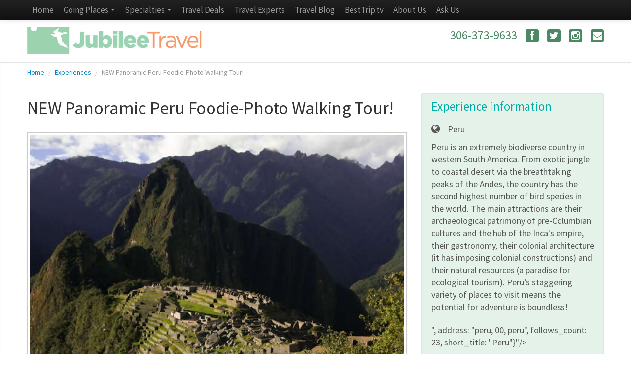

--- FILE ---
content_type: text/html; charset=utf-8
request_url: https://www.jubileeonline.ca/experience/new-panoramic-peru-foodie-photo-walking-tour
body_size: 6866
content:
<!DOCTYPE html>
<html lang="en">
  <head><link phx-track-static rel="stylesheet" href="/application/app-661bd56c782dba41ebd9d8e2a6273b8e.css?vsn=d">
<script phx-track-static type="text/javascript" src="/application/app-6cd98173cc17e65dac3414f2e8b491ab.js?vsn=d">
</script>
<!-- SEO Metadata & Tags: Generated 2026-01-17 15:13:57 -->
<script type="application/ld+json">{"@context":"https://schema.org","@graph":[{"@id":"https://www.jubileeonline.ca/#service-346653","@type":"Service","description":"To Capture Your Travel Passion, Travel Vision Journey has introduced two new photo walking tours for 2016: Panoramic Peru, described below and Wetlands, Wildlife & Waterfalls, which combines two distinctly beautiful and diverse destinations of Northeast Argentina--Ibera and Iguazu. Sign up before June 30 to save on ...","image":["https://cdn1.gttwl.net/attachments/global/1463840343_original.jpeg?auto=enhance&q=60&h=630&w=1200"],"name":"NEW Panoramic Peru Foodie-Photo Walking Tour!","offers":{"@type":"Offer","availability":"https://schema.org/InStock","price":0,"priceCurrency":"USD","priceValidUntil":null,"url":"https://www.jubileeonline.ca/experience/new-panoramic-peru-foodie-photo-walking-tour"},"provider":{"@id":"https://www.jubileeonline.ca/#organization"}},{"@id":"https://www.jubileeonline.ca/#organization","@type":"Organization","address":{"@type":"PostalAddress","addressCountry":"CA","addressLocality":"Saskatoon","addressRegion":"SK","postalCode":null,"streetAddress":"By Appointment only"},"description":"Since 1986, Jubilee Travel has been dedicated to designing exceptional vacation and business travel experiences for travelers. The company was founded by three sisters: Sandy Farber, Elaine Stadnyk, and Judy Karwacki, along with Cy Rouse, who was a former Saskatoon real estate developer, businessman, and WHL hockey player (now deceased) and his wife, Doreen Rouse, a well-known retired travel agent and community volunteer, joined the founding team.","email":"sandy@jubileeonline.ca","logo":"https://cdn1.gttwl.net/logos/1407420593.3235908.jpg?auto=enhance&q=60&auto=enhance&q=60","name":"Jubilee Travel","sameAs":[],"telephone":"+13063739633","url":"https://www.jubileeonline.ca/"}]}</script>
<meta name="tat-analytic-id" content="346653" />
<meta name="tat-analytic-kind" content="post" />
<meta name="tat-article" content="346653" />
<meta name="tat-domain" content="jubileeonline.ca" />
<meta name="tat-id" content="332" />
<meta name="tat-permalink" content="/experience/new-panoramic-peru-foodie-photo-walking-tour" />
<meta property="og:description" content="To Capture Your Travel Passion, Travel Vision Journey has introduced two new photo walking tours for 2016: Panoramic Peru, described below and Wetlands, Wildlife &amp; Waterfalls, which combines two distinctly beautiful and diverse destinations of Northeast Argentina--Ibera and Iguazu. Sign up before June 30 to save on ..." />
<meta property="og:image" content="https://cdn1.gttwl.net/attachments/global/1463840343_original.jpeg?auto=enhance&amp;q=60&amp;h=630&amp;w=1200" />
<meta property="og:image:alt" content="Jubilee Travel" />
<meta property="og:image:height" content="630" />
<meta property="og:image:width" content="1200" />
<meta property="og:locale" content="en_US" />
<meta property="og:logo" content="https://cdn1.gttwl.net/logos/1407420593.3235908.jpg?auto=enhance&amp;q=60&amp;auto=enhance&amp;q=60" />
<meta property="og:site_name" content="Jubilee Travel" />
<meta property="og:title" content="NEW Panoramic Peru Foodie-Photo Walking Tour!" />
<meta property="og:type" content="article" />
<meta property="og:updated_time" content="2024-01-26T08:11:27" />
<meta property="og:url" content="https://www.jubileeonline.ca/experience/new-panoramic-peru-foodie-photo-walking-tour" />
<meta property="article:modified_time" content="2024-01-26T08:11:27" />
<meta property="article:published_time" content="2016-05-21T13:59:43" />
<link rel="alternate" type="application/rss+xml" href="https://www.jubileeonline.ca/rss" />
<link rel="canonical" href="https://www.jubileeonline.ca/experience/new-panoramic-peru-foodie-photo-walking-tour" />
<link rel="alternate" hreflang="en" href="https://www.jubileeonline.ca/experience/new-panoramic-peru-foodie-photo-walking-tour" />
<link rel="alternate" hreflang="x-default" href="https://www.jubileeonline.ca/" />
<meta name="twitter:card" content="summary_large_image" />
<meta name="twitter:description" content="To Capture Your Travel Passion, Travel Vision Journey has introduced two new photo walking tours for 2016: Panoramic Peru, described below and Wetlands, Wildlife &amp; Waterfalls, which combines two distinctly beautiful and diverse destinations of Northeast Argentina--Ibera and Iguazu. Sign up before June 30 to save on ..." />
<meta name="twitter:image" content="https://cdn1.gttwl.net/attachments/global/1463840343_original.jpeg?auto=enhance&amp;q=60&amp;h=630&amp;w=1200" />
<meta name="twitter:title" content="NEW Panoramic Peru Foodie-Photo Walking Tour!" />
    <meta charset="utf-8">
    <title>NEW Panoramic Peru Foodie-Photo Walking Tour!</title>
    <meta name="viewport" content="width=device-width, initial-scale=1.0">
    <meta name="description" content="To Capture Your Travel Passion, Travel Vision Journey has introduced two new photo walking tours for 2016: Panoramic Peru, described below and Wetlands, Wildlife & Waterfalls, which combines two distinctly beautiful and diverse destinations of Northeast Argentina--Ibera and Iguazu. Sign up before June 30 to save on ...">
    <meta name="author" content="Jubilee Travel">
    <!-- Le styles -->
    <link href="https://netdna.bootstrapcdn.com/twitter-bootstrap/2.3.2/css/bootstrap-combined.no-icons.min.css" rel="stylesheet">
    <link href="https://netdna.bootstrapcdn.com/font-awesome/3.2.0/css/font-awesome.min.css" rel="stylesheet">
    <link href="https://netdna.bootstrapcdn.com/font-awesome/3.2.0/css/font-awesome-ie7.min.css" rel="stylesheet">
    <link href="https://fonts.googleapis.com/css?family=Source+Sans+Pro:400,300,300italic,400italic,600,600italic,700" rel="stylesheet">
    <link href="/temp.css" rel="stylesheet">
    <link href="/temp-responsive.css" rel="stylesheet">
    
    <link rel="stylesheet" href="https://cdn.leafletjs.com/leaflet-0.5/leaflet.css" />
    <!--[if lte IE 8]>
      <link rel="stylesheet" href="https://cdn.leafletjs.com/leaflet-0.5/leaflet.ie.css" />
    <![endif]-->
    <script src="https://cdn.leafletjs.com/leaflet-0.5/leaflet.js"></script>
    <!-- HTML5 shim, for IE6-8 support of HTML5 elements -->
    <!--[if lt IE 9]>
      <script src="../assets/js/html5shiv.js"></script>
    <![endif]-->
    
    <script>(function(i,s,o,g,r,a,m){i['GoogleAnalyticsObject']=r;i[r]=i[r]||function(){(i[r].q=i[r].q||[]).push(arguments)},i[r].l=1*newDate();a=s.createElement(o),m=s.getElementsByTagName(o)[0];a.async=1;a.src=g;m.parentNode.insertBefore(a,m)})(window,document,'script','//www.googleanalytics.com/analytics.js','ga');ga('create','UA715968551','auto');ga('send','pageview');</script>
    
  </head>
  <body>
    <!-- wrap-body -->
    <div class="wrap-body">
      <nav class="navbar navbar-inverse navbar-fixed-top navbar-toggleable-lg">
  <div class="navbar-inner">
    <div class="container">
      <button type="button" class="btn btn-navbar" data-toggle="collapse" data-target=".nav-collapse">
        <span class="icon-bar"></span>
        <span class="icon-bar"></span>
        <span class="icon-bar"></span>
      </button>   
      <div class="nav-collapse collapse">
        <ul class="nav main-nav">
          <li><a href="/">Home</a></li>
          <li class="dropdown">
            <a href="#" class="dropdown-toggle" data-toggle="dropdown">
              Going Places <b class="caret"></b>
            </a>
            <ul class="dropdown-menu">
              <li><a href="/locations">See Places</a></li>
              <li><a href="/videos">See Videos</a></li>
            </ul>
          </li>
          <li class="dropdown">
            <a href="#" class="dropdown-toggle" data-toggle="dropdown">
              Specialties <b class="caret"></b>
            </a>
            <ul class="dropdown-menu">
              <li><a href="/romance">Romance</a></li>
              <li><a href="/luxury_cruise">Luxury Travel & River Cruises</a></li>
              <li><a href="/adventure_culture">Adventure & Culture Travel</a></li>
              <li><a href="/active-boomer-and-senior-adventure">Active Boomer Trips</a></li>
              <li><a href="/family">Family Vacations</a></li>
              <li><a href="/flight">Charter Flights and Vacations</a></li>
              <li><a href="/latin_america">Mexico & Latin America</a></li>
              <li><a href="/caribbean">Caribbean</a></li>
              <li><a href="/africa-safaris">Africa & Safaris</a></li>
              <li><a href="/europe">Europe</a></li>
              <li><a href="/south_pacific">Hawaii & South Pacific</a></li>
            </ul>
          </li>
          <li><a href="/travel-deals">Travel Deals</a></li>
          <li><a href="/agents">Travel Experts</a></li>
          <li><a href="/blogs">Travel Blog</a></li>
          
					<li><a href="/besttriptv" target="_blank">BestTrip.tv</a></li>
					
          <li><a href="/about">About Us</a></li>
          <li><a href="/contact">Ask Us</a></li>
        </ul>
      </div>
      <!--/.nav-collapse -->
    </div>
  </div>
</nav>
<header>
  <div class="container">
    <div class="row-fluid">
      <div class="span6">
        <a href="/" class="brand">
          <img src="https://cdn1.gttwl.net/logos/1407420593.3235908.jpg?auto=enhance&q=60" alt="" class="logo"/>
        </a>
      </div>
      <div class="span6 text-right header-phone">
        
        <span>306-373-9633</span>
        
        <a class="social" href="https://www.facebook.com/JubileeTrav" target="_blank">
          <i class="icon-facebook"></i>
        </a>
        <a class="social" href="https://twitter.com/jubileetrav" target="_blank">
          <i class="icon-twitter"></i>
        </a>
        <a class="social" href="https://www.instagram.com/travelwithjubilee/" target="_blank">
          <i class="icon-instagram"></i>
        </a>
        <a class="social" href="/contact">
          <i class="icon-envelope"></i>
        </a>
      </div>
    </div>
  </div>
</header>
      <div class="wrap-content">
        <div class="container">
  
  <!-- breadcrumbs -->
  <ul class="breadcrumb">
    <li>
      <a href="/">Home</a> 
      <span class="divider">/</span>
    </li>
    <li>
      <a href="/experiences">Experiences</a> 
      <span class="divider">/</span>
    </li>
    <li class="active">
      NEW Panoramic Peru Foodie-Photo Walking Tour!
    </li>
  </ul>
 
  <div class="row-fluid">
    
    <div class="span8 columns">
      
      <article class="post">
        <!-- individual blog post -->
        <h2>NEW Panoramic Peru Foodie-Photo Walking Tour!</h2>
        
        <!-- Go to www.addthis.com/dashboard to customize your tools -->
<script type="text/javascript" src="//s7.addthis.com/js/300/addthis_widget.js#pubid=ra-54da828a116c1929" async="async"></script>
        
        <div class="contentPost">
          
          <!-- primary photo or video -->
          
          <div class="mediaPost">
            <img src="https://cdn1.gttwl.net/attachments/global/1463840343_original.jpeg?auto=enhance&q=60" class="img-polaroid" />
          </div>
          
          <!-- content -->
          <p>To Capture Your Travel Passion, Travel Vision Journey has introduced two new photo walking tours for 2016: Panoramic Peru, described below and Wetlands, Wildlife & Waterfalls, which combines two distinctly beautiful and diverse destinations of Northeast Argentina--Ibera and Iguazu. Sign up before June 30 to save on both of them.</p><p><strong>Panoramic Peru</strong> is an exclusive foodie-photo and walking tour of the world's most coveted destination. Peru is award-winning in every way. It is a culturally fascinating, landscape paradise that has won the Best Culinary Destination for the fifth consecutive year, and Conde Nast Traveler has named Peru as the New Global Culinary Epicenter.</p><p>The new 10-day tour (with an optional extension to Lago Titicaca) is a delicious blend of the best of Peru. This expertly designed and led, picture-perfect gastronomic fantasy focuses on Lima, Cusco and the Sacred Valley with the grand finale at the famous UNESCO World Heritage Site, Machu Picchu, considered the #1 destination in Trip Advisor's 2016 Traveler's Choice awards. </p><p>On these perfectly designed walking journeys, you will enjoy a special blend of the award-winning Travel Vision Journeys menu: expert local guides, delicious local specialties, boutique hotels, cross-cultural learning and daily celebrations PLUS an exclusive daily focus on becoming a better and more mindful photographer from photography master, Ossian Lindholm.</p><p>This small group tour has only one departure, November 6-16, 2016. Sign up before June 30 and you SAVE $500 off too, so contact Jubilee Travel now to grab your space!</p><p style="text-align: center;"><img src="https://cdn1.gttwl.net/attachments/jubileeonline.ca/1463839484.3727634.jpg"></p>
          
          
		      
        </div>
      </article>
      
    </div>
    
    <div class="span4 columns">
      <div class="right-side">
        
        <section class="well block cta-product">
          <header>
            <h2>Experience information</h2>
          </header>
          <div class="content-section">
            <ul class="unstyled simpleList">
              
              
              <li class="list-icon">
                <a href="/experiences?place=Peru">
                  <i class="icon-globe"></i> Peru
                </a>
              </li>
              
              <li>
                <form method="get" action="/go">
									<input type="hidden" name="id" value="77da6957-2b18-4060-bf66-611eecd4813d" />
									<input type="hidden" name="title" value="NEW Panoramic Peru Foodie-Photo Walking Tour!"/>
									
									<input type="hidden" name="place" value="%{kind: "country", tz: nil, rating: nil, lat: -10.0, updated_at: ~N[2026-01-17 05:27:42], region: nil, woeid: 23424919, google_place: nil, population: 29907003, tips_count: 1, country_info: %{code: "PE", name: "Peru", continent: "SA"}, places_been_to_count: 6, geonameid: 3932488, place_permalink: "peru", country_name: "Peru", permalink: "/location/peru", aliases: nil, things_to_do_count: 0, created_at: ~N[2011-04-22 20:38:10], status: true, country_code: "PE", attachments: [%{kind: "Place", provider_name: "globetrottingtips", author_name: nil, "135x135": "https://cdn1.gttwl.net/attachments/global/1461085467_original.jpeg?auto=enhance&q=60&h=135&w=135", user_id: 0, indexed: nil, updated_at: ~N[2016-04-19 17:00:13], width: 6016, variants: nil, thumbnail_height: 100, height: 4000, thumb: "https://cdn1.gttwl.net/attachments/global/1461085467_original.jpeg?auto=enhance&q=60&h=100&w=100", kind_id: 2072, author_url: nil, original_url: "/attachments/global/1461085467_original.jpeg", html: nil, "50x50": "https://cdn1.gttwl.net/attachments/global/1461085467_original.jpeg?auto=enhance&q=60&h=50&w=50", cms_group_id: 3, medium: "https://cdn1.gttwl.net/attachments/global/1461085467_original.jpeg?auto=enhance&q=60&h=360&w=270", thumbnail_width: 100, user: nil, social: "https://cdn1.gttwl.net/attachments/global/1461085467_original.jpeg?auto=enhance&q=60&h=630&w=1200", permalink: nil, tiny: "https://cdn1.gttwl.net/attachments/global/1461085467_original.jpeg?auto=enhance&q=60&h=50&w=50", "270x360": "https://cdn1.gttwl.net/attachments/global/1461085467_original.jpeg?auto=enhance&q=60&h=360&w=270", "640x480": "https://cdn1.gttwl.net/attachments/global/1461085467_original.jpeg?auto=enhance&q=60&h=480&w=640", grid: "https://cdn1.gttwl.net/attachments/global/1461085467_original.jpeg?auto=enhance&q=60&h=135&w=135", ...}], primary_media: %{kind: "Place", provider_name: "globetrottingtips", author_name: nil, "135x135": "https://cdn1.gttwl.net/attachments/global/1461085467_original.jpeg?auto=enhance&q=60&h=135&w=135", user_id: 0, indexed: nil, updated_at: ~N[2016-04-19 17:00:13], width: 6016, variants: nil, thumbnail_height: 100, height: 4000, thumb: "https://cdn1.gttwl.net/attachments/global/1461085467_original.jpeg?auto=enhance&q=60&h=100&w=100", kind_id: 2072, author_url: nil, original_url: "/attachments/global/1461085467_original.jpeg", html: nil, "50x50": "https://cdn1.gttwl.net/attachments/global/1461085467_original.jpeg?auto=enhance&q=60&h=50&w=50", cms_group_id: 3, medium: "https://cdn1.gttwl.net/attachments/global/1461085467_original.jpeg?auto=enhance&q=60&h=360&w=270", thumbnail_width: 100, user: nil, social: "https://cdn1.gttwl.net/attachments/global/1461085467_original.jpeg?auto=enhance&q=60&h=630&w=1200", permalink: nil, tiny: "https://cdn1.gttwl.net/attachments/global/1461085467_original.jpeg?auto=enhance&q=60&h=50&w=50", "270x360": "https://cdn1.gttwl.net/attachments/global/1461085467_original.jpeg?auto=enhance&q=60&h=360&w=270", "640x480": "https://cdn1.gttwl.net/attachments/global/1461085467_original.jpeg?auto=enhance&q=60&h=480&w=640", grid: "https://cdn1.gttwl.net/attachments/global/1461085467_original.jpeg?auto=enhance&q=60&h=135&w=135", ...}, title: "Peru", continent_name: "South America", place_type: "locality", summary: nil, continent_info: %{code: "SA", name: "South America"}, google_place_id: nil, wiki_url: nil, continent: nil, woeid_parent: nil, hits_all: 51, attachments_count: 1, photo_url: nil, lng: -75.25, types: nil, id: 2072, likes_count: 0, postal_code: nil, continent_code: "SA", attachment_id: nil, feature_code: "A.PCLI", want_to_go_to_count: 6, city: "Peru", content: "<p>Peru is an extremely&nbsp;biodiverse&nbsp;country in western&nbsp;South America.&nbsp;From exotic jungle to coastal desert via the breathtaking peaks of the Andes, the country&nbsp;has the second highest number of bird species in the world.&nbsp;The main attractions are their archaeological patrimony of pre-Columbian cultures and the hub of the Inca&#39;s empire, their gastronomy, their colonial architecture (it has imposing colonial constructions) and their natural resources (a paradise for ecological tourism).&nbsp;Peru&rsquo;s staggering variety of places to visit means the potential for adventure is boundless!</p>", address: "peru, 00, peru", follows_count: 23, short_title: "Peru"}"/>
									
									<button type="submit" class="btn btn-large btn-success">contact us now</button>
								</form>
              </li>
            </ul>
          </div>
        </section>
        
        <section>
          <div class="tags">
            
            <a href="/experiences?tag=Peru" class="corners">Peru</a>
            
            <a href="/experiences?tag=Machu Picchu" class="corners">Machu Picchu</a>
            
            <a href="/experiences?tag=Cusco" class="corners">Cusco</a>
            
            <a href="/experiences?tag=Hot Springs" class="corners">Hot Springs</a>
            
            <a href="/experiences?tag=adventure_culture" class="corners">adventure_culture</a>
            
            <a href="/experiences?tag=latin_america" class="corners">latin_america</a>
            
            <a href="/experiences?tag=active_boomer" class="corners">active_boomer</a>
            
          </div>
        </section>
      
      </div>
    </div>
    
  </div>
</div>

<div id="Lead_form" class="modal hide fade" tabindex="-1" role="dialog" aria-labelledby="myModalLabel" aria-hidden="true">

    <div class="modal-header">
      <button type="button" class="close" data-dismiss="modal" aria-hidden="true">×</button>
      <h3 id="myModalLabel">I'm interested in this trip</h3>
      <p>NEW Panoramic Peru Foodie-Photo Walking Tour!</p>
    </div>
    
    <form action="/api/post/create" method="POST" enctype="multipart/form-data">
<input type="hidden" name="authenticity_token" value="VFsAFmMoKzklJ2ZcMW8_aBsBWi0GASI7l0olWNojhh29IBqQMxbKK0GV" />
<input type="hidden" name="apikey" value="jubileeonline.ca" />
<input type="text" name="_gttwl_hnp" class="gttwlhnp" tabindex="-1" autocorrect="off" spellcheck="false" autocomplete="off" readonly onfocus="this.removeAttribute('readonly');" />

            <!-- page to go when successful -->
      <input type="hidden" name="success_url" value="/experience/new-panoramic-peru-foodie-photo-walking-tour" />
      <!-- it can redraw this template if failed and keep the values -->
      <input type="hidden" name="failure_template" value="/experience/new-panoramic-peru-foodie-photo-walking-tour" />
      <!-- This is a "lead" type form. We always need this variable -->
      <input type="hidden" name="kind" value="lead" />
      <!-- we can keep the title hidden. This is the title of the lead -->
      <input type="hidden" name="title" value="Re: NEW Panoramic Peru Foodie-Photo Walking Tour!" />
      <!-- and we can add some tags to help classify this specific form -->
      <input type="hidden" name="tags" value="Peru,Machu Picchu,Cusco,Hot Springs,adventure_culture,latin_america,active_boomer" />
      <input type="hidden" name="user_tags" value="Peru,Machu Picchu,Cusco,Hot Springs,adventure_culture,latin_america,active_boomer" />
      <input type="hidden" name="place" value="peru, 00, peru" />
      <input type="hidden" name="parent" value="77da6957-2b18-4060-bf66-611eecd4813d" />
      
      <div class="modal-body">
        <div class="form-content">
          
          <!-- General Info --> 
          <label>Your Name</label>
          <input type="text" name="name" value="" />
          
          <div class="row-fluid">
            <div class="span7">
              <!-- Email address (mandatory) -->
              <label>Email</label>
              <input type="email" name="email" value="" />
            </div>
            <div class="span5">
              <!-- Optional, but you will want this in a lead -->
              <label>Telephone</label>
              <input type="tel" name="phone" value="" />
            </div>
          </div>

          <!-- Message part (optional) -->
          <label>Tell us about your trip (optional)</label>
          <textarea name="content" cols="5" rows="3" placeholder="I'm going with 2 others..."></textarea>
          
        </div>
      </div><!-- /modal-body -->
      
      <div class="modal-footer">
        <input type="submit" class="btn btn-large btn-success" value="Get Started!"/>
      </div>
      
    </form>

</div>
      </div>
      <footer>
  <div class="container">
    <div class="row-fluid">
      <div class="span6">
        <div class="copyright">
          <p>&copy; Jubilee Travel, 2026 All right reserved.</p>
		    </div>
      </div>
      <div class="span6">
        <ul class="inline text-right">
          <li>
            <a class="footer" href="/contact">Customer Service</a>
          </li>
        </ul>
      </div>
    </div>
    <ul class="footer-logos inline text-center">
      <li>
        <img src="https://cdn1.gttwl.net/attachments/jubileeonline.ca/1ahr3go5623/1500614852_original.png" alt="ATTA Member" width="100px" height="100px" title="ATTA Member"/>
      </li>
      <li>
        <img src="https://cdn1.gttwl.net/attachments/jubileetravel.gttwl2.com/ltmq6z/1407264721_original.jpeg" alt="IATA" title="IATA"/>
      </li>
      <li>
        <img src="https://cdn1.gttwl.net/attachments/jubileeonline.ca/d0av3af7vjs/1487777035_original.jpeg" alt="Culinary Colection" title="ATTA Member"/>
      </li>
      <li>
        <img src="https://cdn1.gttwl.net/attachments/jubileeonline.ca/d0av3af7vjs/1487777705_original.jpeg" alt="Distinctice Voyages" title="IATA"/>
      </li>
      <li>
        <img src="https://cdn1.gttwl.net/attachments/jubileeonline.ca/d0av3af7vjs/1487777753_original.jpeg" alt="TL Network Canada Member" title="TIES Member"/>
      </li>
      <li>
        <img src="https://cdn1.gttwl.net/attachments/jubileetravel.gttwl2.com/ltmq6z/1407265148_original.jpeg" alt="TIES Member" title="TIES Member"/>
      </li>
      <!--<img src="https://cdn1.gttwl.net/attachments/6f9282e4-8027-485e-91ac-1606e323c805.png" alt="ALGV Certificate" width="150px" height="150px" title="ALGV Certificate"/>
      </li>-->
    </ul>
    <p class="text-center">Contact Number: <a href="tel:306-373-9633">306-373-9633</a></p>
    <p class="text-center"><small>Powered by <a href="https://www.travelagencytribes.com/" target="_blank">Travel Agency Tribes</a></small></p>
  </div>
</footer>
    </div>
    <!-- end wrap-body -->
    <!-- js -->
    <script src="https://ajax.googleapis.com/ajax/libs/jquery/1.9.1/jquery.min.js"></script>
    <script src="https://netdna.bootstrapcdn.com/twitter-bootstrap/2.3.1/js/bootstrap.min.js"></script>
    <script src="/ckeditor/ckeditor.js" type="text/javascript"></script>
    <script src="https://netdna.bootstrapcdn.com/bootstrap/3.0.3/js/bootstrap.min.js"></script>
    <script>
      $(document).on('click','.navbar-collapse.in',function(e) {
      if( $(e.target).is('a') && $(e.target).attr('class') != 'dropdown-toggle' ) {
        $(this).collapse('hide');
       }
      });
    </script>
    
    <script src="/js/custom.js"></script>
    <script src="https://netdna.bootstrapcdn.com/twitter-bootstrap/2.3.1/js/bootstrap.min.js"></script>
  </body>
</html>

--- FILE ---
content_type: text/css; charset=utf-8
request_url: https://www.jubileeonline.ca/temp.css
body_size: 4918
content:
/* ===================================
1. General
==================================== */
body {
  font-family:'Source Sans Pro', sans-serif;
	font-size:18px;
	font-weight:400;
	line-height:1.5;
  height: 100%;
	color:#333;
	background-color: #fff;
}
a:active {outline:0;}

.clear {clear:both;}

p {
  font-family:'Source Sans Pro', sans-serif;
  line-height: 1.6;
  font-size: 19px;
  font-weight: 400;
  margin-bottom: 1.3em;
}
strong {font-weight: 600;}

h1, h2, h3, h4, h5, h6 {
  font-weight: 400;
  line-height: 1.2;
  text-rendering: optimizelegibility;
}
h1 {font-size: 43px;}

h2 {font-size: 36px;}

h3 {font-size: 30px;}

h4 {font-size: 23px;}

h1 a:hover, a:hover h1, h2 a:hover, a:hover h2 {text-decoration: none;} 

textarea, input[type="text"], input[type="password"], input[type="datetime"], input[type="datetime-local"], input[type="date"], input[type="month"], input[type="time"], input[type="week"], input[type="number"], input[type="email"], input[type="url"], input[type="search"], input[type="tel"], input[type="color"], .commentFeed, .input-append .add-on, .input-prepend .add-on, a, th, td, img, div, section, article, legend {
  -webkit-box-sizing: border-box;
     -moz-box-sizing: border-box;
          box-sizing: border-box;
}
input[type="text"], input[type="password"], input[type="datetime"], input[type="datetime-local"], input[type="date"], input[type="month"], input[type="time"], input[type="week"], input[type="number"], input[type="email"], input[type="url"], input[type="search"], input[type="tel"], input[type="color"] {
  height: 2.1em;
  line-height: 1.4;
}
input:-moz-placeholder,
textarea:-moz-placeholder {
  color: #aaa;
}
input:-ms-input-placeholder,
textarea:-ms-input-placeholder {
  color: #aaa;
}
input::-webkit-input-placeholder,
textarea::-webkit-input-placeholder {
  color: #aaa;
}
textarea {resize: vertical;}

textarea.invisibles, input[type="text"].invisibles {
  border: none;
  outline: none;
  -webkit-transition: none;
     -moz-transition: none;
       -o-transition: none;
          transition: none;
}
.checkbox.one-checkbox {margin: 1em 0;}

.corners {border-radius: 4px; -moz-border-radius: 4px; -webkit-border-radius: 4px;}

.corners-top {border-radius: 4px 4px 0 0; -moz-border-radius: 4px 4px 0 0; -webkit-border-radius: 4px 4px 0 0;}

.corners-bottom {border-radius: 0 0 4px 4px; -moz-border-radius: 0 0 4px 4px; -webkit-border-radius: 0 0 4px 4px;}

.corners-right {border-radius: 0 4px 4px 0; -moz-border-radius: 0 4px 4px 0; -webkit-border-radius: 0 4px 4px 0;}

.corners-left {border-radius: 4px 0 0 4px; -moz-border-radius: 4px 0 0 4px; -webkit-border-radius: 4px 0 0 4px;}

.no-corners {border-radius: 0; -moz-border-radius: 0; -webkit-border-radius: 0;}

.border-top {border-top: 1px solid #bfbfbf;}

.border-right {border-right: 1px solid #bfbfbf;}

.border-bottom {border-bottom: 1px solid #bfbfbf;}

.border-left {border-left: 1px solid #bfbfbf;}

blockquote, q {
  quotes: none;
}
blockquote:before, blockquote:after,
q:before, q:after {
  content: '';
	content: none;
}
iframe, video {
	margin: 0;
	padding: 0;
	border: 0;
}
.flex-video.vimeo {
  padding-top: 0;
}
.flex-video.widescreen {
  padding-bottom: 56.34%;
}
.flex-video {
  height: 0;
  margin-bottom: 0.88889rem;
  overflow: hidden;
  padding-bottom: 67.5%;
  padding-top: 1.38889rem;
  position: relative;
}
.flex-video iframe, .flex-video object, .flex-video embed, .flex-video video {
  height: 100%;
  position: absolute;
  top: 0;
  width: 100%;
  left: 0;
}
/* ===================================
Transparent colors
==================================== */

.bgWhite-transp {
  /* Fallback for web browsers that doesn't support RGBa */
	background: rgb(255, 255, 255);
	/* RGBa with 0.6 opacity */
	background: rgba(255, 255, 255, 0.7);
	/* For IE 5.5 - 7*/
	filter:progid:DXImageTransform.Microsoft.gradient(startColorstr=#99FFFFFF, endColorstr=#99FFFFFF);
	/* For IE 8*/
	-ms-filter: "progid:DXImageTransform.Microsoft.gradient(startColorstr=#99FFFFFF, endColorstr=#99FFFFFF)";
}
.bgBlack-transp {
	/* Fallback for web browsers that doesn't support RGBa */
	background: rgb(0, 0, 0);
	/* RGBa with 0.6 opacity */
	background: rgba(0, 0, 0, 0.7);
	/* For IE 5.5 - 7*/
	filter:progid:DXImageTransform.Microsoft.gradient(startColorstr=#99000000, endColorstr=#99000000);
	/* For IE 8*/
	-ms-filter: "progid:DXImageTransform.Microsoft.gradient(startColorstr=#99000000, endColorstr=#99000000)";
}
/*Opacity*/

.opacity0 {-ms-filter:"progid:DXImageTransform.Microsoft.Alpha(Opacity=0)"; filter: alpha(opacity=0); -moz-opacity:0; -khtml-opacity: 0; opacity: 0;}

.opacity5 {-ms-filter:"progid:DXImageTransform.Microsoft.Alpha(Opacity=50)"; filter: alpha(opacity=50); -moz-opacity:0.5; -khtml-opacity: 0.5; opacity: 0.5;}

.opacity8 {-ms-filter:"progid:DXImageTransform.Microsoft.Alpha(Opacity=80)"; filter: alpha(opacity=80); -moz-opacity:0.8; -khtml-opacity: 0.8; opacity: 0.8;}

a.opacity0:hover, a.opacity3:hover, a.opacity5:hover, a.opacity8:hover, a .opacity0:hover, a .opacity3:hover, a .opacity5:hover, a .opacity8:hover {
	/*opacity*/
  	opacity: 1;
  	filter: progid:DXImageTransform.Microsoft.Alpha(Opacity=100);
  	filter: alpha(opacity=100);
  	-ms-filter: "progid:DXImageTransform.Microsoft.Alpha(Opacity=100)";
}
/* ===================================
welcome
==================================== */

.hero-section {position: relative; height: 500px;}

.carousel  {margin: 0;}

.carousel-inner {text-align: center;}

.carousel-inner > .item > img, .carousel-inner > .item > a > img {
  width: 100%;
  max-width: 100%;
  margin-left: auto;
  margin-right: auto;
}
.carousel-caption {
  top: 2em;
  text-align: center;
  text-shadow: 0 0 15px rgba(0, 0, 0, 0.6), 0 -1px 1px rgba(0, 0, 0, 0.6);
  background-color: transparent;
}
.carousel-caption h2 {
  font-weight: 600;
  color: #fff;
  font-size: 2.7em;
  margin-top: 0;
}
.carousel-caption p {
  font-size: 1.7em;
  margin: 0;
  line-height: 1.3;
}
.carousel-control {border-radius: 50%; -moz-border-radius: 50%; -webkit-border-radius: 50%; font-size: 25px; top: 50%;}

.call-action {width: 100%; position: absolute; bottom: 1em;}

.call-action form {margin: 0;}

.hero-form {padding: .5em;}

.home-content {padding: 2em 0; background-color: #fff;}

section.block {margin-bottom: 1.5em;}

.block .listPost h3 {font-size: 20px;}

.listPost > hr {margin: .25em 0;}

.block .contentPost {font-size: 17px; margin-bottom: .5em;}

.block .mediaPost, .block .metaPost {margin-bottom: 0;}

.agents-block .media .pull-left {width: 25%;}

.agents-block .media-body {font-size: .88em; line-height: 1.3;}

.contest-block a {
  display: inline-block; 
  width: 100%; 
  color: #fff;
  background-color: #FAB208;
  overflow: hidden;
}
.contest-block a:hover {text-decoration: none; color: rgba(255,255,255,.6);}

.contest-block p {
  margin: 0;
  font-family: Georgia, Times, serif;
  padding: .45em;
  font-size: .89em;
  line-height: 1.1;
}
.listExperiences {margin-top: 1em;}

.listExperiences .well {display: inline-block; width: 100%;}

.contentExp {display: inline-block; width: 63%; vertical-align: top;}

.experiences-block .mediaPost {width: 30%; margin-right: .5em; margin-top: 0; display: inline-block; vertical-align: top;}

.experiences-block h3 {font-size: 20px; margin-top: 0;}

.block blockquote {font-style: italic; color: #777; margin-bottom: .35em;}

.block blockquote i {margin-right: 10px !important; font-size: 20px;}

.block blockquote h3 a, .block blockquote i {color: #222;}

p.titlePost, p.contentPost {margin-bottom: .3em; line-height: 1.4;}

p.titlePost {margin-top: -.3em;}

.side-links a.btn {width: 100%; text-align: left; margin: .5em 0; overflow: hidden;}

.side-links a.btn i {margin-right: .6em; float: left; line-height: 1.4;}

.side-links a.btn span {overflow: hidden; display: block; padding-left: .6em; border-left: 1px solid rgba(0,0,0,.2);}

/* ===================================
layout
==================================== */

.wrap-body {position: relative;}

.notification {position: absolute; top: 0; margin: 0; z-index: 9999; width: 100%;}

.navbar .nav > li > a {font-size: 17px; padding: 10px;}

.navbar .nav > li:last-child > a {padding-right: 0;}

.sec-nav {font-size: 15px; font-weight: 400;}

.wrap-body > header {
  padding: 3em 0 1em;
  min-height: 50px;
  background-color: #fff;
}
.brand {
  display: inline-block;
}
img.logo {max-height: 55px;}

.header-phone {font-size: 24px; color: #4b8965;}

.header-phone a.social {
  background-color: #4b8965;
  color: #fff;
  display: inline-block;
  font-size: 20px;
  height: 27px;
  line-height: 27px;
  margin-left: .6em;
  text-align: center;
  width: 27px;
  -moz-border-radius: 4px;
  -webkit-border-radius: 4px;
  border-radius: 4px;
}
.header-phone a.social:hover {text-decoration: none; background-color: #4b8965;}

.wrap-content {
  padding-bottom: 1em; 
  background-color: #fff;
  -webkit-box-shadow: inset 0px 1px 1px 1px rgba(0, 0, 0, 0.1); 
  -moz-box-shadow: inset 0px 1px 1px 1px rgba(0, 0, 0, 0.1);
  box-shadow: inset 0px 1px 1px 1px rgba(0, 0, 0, 0.1);
}

.wrap-content > .container {padding-bottom: 2em;}

.breadcrumb {font-size: 14px; background-color: transparent; padding: .7em 0;}

.header-page {
  padding: 1em 0 .5em; 
  color: #fff; 
  background-color: #f79868;
  min-height: 4em;
}

.header-page h1 {margin: 0; font-size: 25px; text-transform: uppercase;}




/* ===============================
Article Post  
================================ */

.listPost h2 {font-size: 32px; font-weight: 600;}

.metaPost {font-size: 15px; color: #999; display: inline-block; width: 100%; margin-bottom: 1em;}

.metaPost a {color: #999; text-decoration: underline;}

.contentPost, .mediaPost {display: inline-block; width: 100%; margin-bottom: 1em;}

.contentPost blockquote {margin-top: 1em;}

.contentPost blockquote p {font-size: 19px; line-height: 1.6; margin-bottom: 1em; font-weight: 400; font-style: italic;}

.mediaPost {margin-top: 1em;}

.mediaPost img {width: 100%;}

.offerPost {
  display: inline-block;
  width: 100%;
  margin: 1em 0;
  padding: 1em 1.5em; 
  color: #fff;
  -webkit-box-shadow: inset 0 1px 1px rgba(0, 0, 0, 0.05);
  -moz-box-shadow: inset 0 1px 1px rgba(0, 0, 0, 0.05);
  box-shadow: inset 0 1px 1px rgba(0, 0, 0, 0.05);
  background-color: #01aca6;
}

.offerPost img {margin-right: 1.5em; width: 20%;}

.offerPost h2 {margin-top: 0; margin-bottom:.1em; font-size: 40px;}

.offerPost p {margin-bottom: 0.5em; font-size: 24px; font-weight: 300;}

.offerPost .btn {font-size: 20px;}

.disclaimer, .post-info {
  display: block;
  font-size: 80%;
  margin: 1rem 0; 
  font-style: italic;
  color: #999;
}



/* ===============================
Right Side Sections
================================ */

.right-side {color: #555;}

.right-side section {margin-bottom: 2em;}

.right-side section.well {padding: 0 19px;}

section.block header {padding: .7em 0 .5em; display: block;}

section.block .content-section {padding: .5em 0 1em; display: block;}

section.block header h2 {font-size: 25px; margin: 0; color: #01aca6;}

section.block header p {margin-bottom: 0; color: #888; margin-top: .3em;}

section.block .content-section form {margin: 0;}

.right-side form .controls input {width: 100%;}

.content-section p {font-size: .95em;}

.content-section p:last-child {margin: 0;}

.simpleList li {margin: .3em 0; display: inline-block; width: 100%; line-height: 1.4;}

.simpleList li:first-child {margin-top: 0;}

.simpleList li:last-child {margin-bottom: 0;}

.simpleList li i {margin-right: .5em;}

.simpleList li img.img-polaroid {width: 100%;}

.tags {display: inline-block; width: 100%; margin-bottom: .5em;}

.tags a {padding: 3px 8px; background-color: #E6E6E6; color: #444; margin-right: .5em; margin-bottom: .5em; display: inline-block; width: auto;}

.tags a:hover {text-decoration: none; background-color: #ccc;}


.simpleList .btn {width: 100%; margin-top: .7em;}

.list-icon a {color: #555; text-decoration: underline;}

.list-icon a i {text-decoration: none;}

.list-icon i {margin-right: .6em !important; font-size: 20px;}

.priceExp {font-size: 28px;}

.affix .well {
  -webkit-border-radius: 4px 0 0 4px;
  -moz-border-radius: 4px 0 0 4px;
  border-radius: 4px 0 0 4px;
}
.well {background-color: #e4f2ea;}

.right-side.affix {top: 50px;}


/* ===============================
Share Group
================================ */


.group-share {display: inline-block; width: 100%; margin-top: 5px;}

.share-btn {display: inline-block; width: auto; margin-left: 6px; vertical-align: top;}

.group-share .share-btn:first-child {margin:0;}

.share-btn .btn {padding: 0; height: 17px; line-height: 17px; font-family: 'Helvetica Neue',Arial,sans-serif; font-size: .7em; position: relative; vertical-align: top;}

#article_right_header .share-btn span {font-weight: 600;}

.share-btn .btn > span {padding: 0 7px 0 23px; white-space: nowrap; font-weight: 600;}

.share-btn i {position: absolute; top: 2%; height: 16px; width: 16px; left: 4px;}

.facebook-share-button i {background: url(https://media.gttwl.com/attachments/rainbowtravel.gttwl2.com/ltmq6z/1369767046_original.jpg) no-repeat; background-size: 100%;}

/* ===============================
Home Widgets
================================ */

.widget {
  border: 1px solid #ddd;
  box-shadow: 0 1px 3px rgba(0, 0, 0, 0.055);
  display: block;
  width: 100%;
  padding: 4px;
  transition: all 0.2s ease-in-out 0s;
  position: relative;
  overflow: hidden;
  margin-bottom: 1em;
  background-color: #fff;
}
.widgetImg {
  display: block;
  width: 100%; 
  overflow: hidden;
  height: 220px;
}
.wedding-block .widgetImg img {
  min-height: 220px;
  background-color: #e5e4dd;
}
.two-cols .widgetImg {
  height: auto;
}
.widgetImg img {width: 100%; text-align: center;}

.two-cols .widgetImg img {
  width: 150%;
  max-width: 150%;
}
.intro-category .two-cols .widgetImg img {
  width: 120%;
}
.romance-category .intro-category .two-cols .widgetImg img {
  width: 160%;
}
.intro-category .widgetContent h3 {
  font-size: 30px;
}
.widgetContent {
  background-color: #fff;
  padding: 6px 6px 10px;
  display: inline-block;
  width: 100%;
  position: absolute;
  z-index: 99;
  bottom: 0;
  left: 0;
}
.two-cols .widgetContent {
  position: relative;
  bottom: auto;
  left: auto;
  padding: 10px;
}
.widgetContent h3 {
  margin: 0;
  font-size: 1.1em;
  color: #01aca6;
  line-height: 1.2;
  font-weight: 600;
}
.widgetContent p {
  font-size: .89em;
  line-height: 1.3;
  color: #222;
  margin: .5em 0 0;
}
.intro-category .widgetContent p {
  font-size: 1em;
  margin-bottom: .85em;
  line-height: 1.4;
}
.widgetContent blockquote {
  margin-top: 2em;
  color: #999;
  font-size: .89em;
  font-style: italic;
  line-height: 1.4;
}
blockquote .metaPost {margin: .5em 0 0;}

.intro-category .widgetContent .btn {
  margin-bottom: 1rem;
}
.widgetAcreditation {
  padding: 1em 0;
}

/* ===============================
Thumbnails
================================ */

.thumbnail {text-align: center; position: relative; min-height: 240px;}

.thumbnail h4 {margin: 0; font-size: 18px;}

.placesThumbs .thumbnail {margin: 0 1em; min-height: 225px;}

.wrap-imgThumb {display: inline-block; width: 100%; height: 170px; overflow: hidden;}

.wrap-imgThumb img {width: 100%; min-height: 170px;}

.thumbnail .caption {padding: 3px 5px 9px;}

.agentsThumbs .thumbnail {height: 285px;}

.agentsThumbs .wrap-imgThumb {height:200px;}


/* ===============================
User Profile
================================ */

.user-profile header {margin-bottom: 1em;}

.user-profile header h1 {font-size: 37px; margin: 0;}

.user-profile header .btn-large {font-size: 15px; padding: 11px 10px; width: 100%;}




/* ===============================
Favorite Places
=============================== */

.place-header > header {padding: 2.5em 0 0.5em; background-color: #fff; position: relative; z-index: 99;}

.place-header > header .brand {padding: .2em 0 0 0;}

.place-header > header .brand img {max-height: 45px;}

#hero-img {
    background-attachment: fixed;
    background-clip: border-box;
    background-color: transparent;
    background-origin: padding-box;
    background-position: center top;
    background-repeat: no-repeat;
    background-size: cover;
    height: 100%;
    left: 0;
    position: fixed;
    top: 0;
    width: 100%;
    z-index: 0;
}

.breadcrumb.breadcrumbsBg {margin:0; position: relative; z-index: 99;}

.breadcrumb.breadcrumbsBg > li {text-shadow: 0 1px 0 #000; color: #fff;}

.breadcrumb.breadcrumbsBg > li > a {color: #fff;}

.transpInfo {padding: 2em 0; position: relative; z-index: 99;}

.transpInfo section.block {padding: 0 1em;}

.transpInfo .bgBlack-transp {color: #efefef;}

.transpInfo .block .btn {margin-bottom: 1em;}






/* ===============================
Blank-pages
================================ */

.blank-page {padding: 2em 0 3.5em;}

.headerBlank {padding-bottom: 1em;}

.headerBlank h2 {margin: 0; font-size: 23px; font-weight: 600;}

.contentBlank legend {
  border: none; 
  padding: 0; 
  background-color: transparent; 
  font-size: 1.2em;
  line-height: 1.2;
  color: #4b8965;
  font-weight: 600;
}

.facebook-login p {font-size: 14px; color: #666; line-height: 1.3;}

.blank-page form {margin-bottom: 0;}

.blank-page input[type="text"], .blank-page input[type="email"], .blank-page input[type="date"], .blank-page input[type="tel"], .blank-page input[type="email"], .blank-page input[type="password"], .blank-page input[type="submit"], .blank-page textarea {
  width: 100%;
}

.blank-page form p {font-size: 15px; margin-top: .7em; margin-bottom: 0;}

.blank-page li {font-size: 19px; line-height: 1.4; margin-bottom: 1em;}

.well .nav-tabs > .active > a, .well .nav-tabs > .active > a:hover, .well .nav-tabs > .active > a:focus {
  background-color: transparent;
  border-bottom-color: #F5F5F5;
}

.top-contest h2 {font-size: 3em; color: #4b8965; font-weight: 600; margin-top: 0;}

.top-contest img {margin-bottom: 2em; max-height: 300px;}




/* ===============================
Forms
================================ */

.wrap-input {display: inline-block; width: 100%; position: relative;}

.wrap-input input[type="text"], .wrap-input input[type="email"], .wrap-input input[type="tel"] {
  width: 100%;
}

.wrap-input.right-element input[type="text"] {padding-right: 2em;}

.wrap-input.left-element input[type="text"] {padding-left: 2em;}

.wrap-input .element-input {
  position: absolute; 
  z-index: 99; 
  top: 0; 
  width: auto; 
  line-height: 1.4;
  color: #999;
}

.right-element .element-input {right: 0;}

.left-element .element-input {left: 0;}

.element-input > i {padding: 0 10px; line-height: 1.6;}

.right-element .element-input .btn {
  -webkit-border-radius: 0 4px 4px 0;
  -moz-border-radius: 0 4px 4px 0;
  border-radius: 0 4px 4px 0;
}

.left-element .element-input .btn {
  -webkit-border-radius: 4px 0 0 4px;
  -moz-border-radius: 4px 0 0 4px;
  border-radius: 4px 0 0 4px;
}

.offer-form input {width: 100%;}

.offer-form input[type="submit"] {margin-top: .7em;}

.hero-form input[type="text"] {font-size: 17.5px; padding: 11px 6px; margin: 0; height: 45px; width: 100%;}

.hero-form .btn-large {width: 100%; padding: 8px 0; font-size: 22px; font-weight: 600; height: 45px;}

.hero-form .wrap-input .element-input {top: 8px;}


.top-forms select {width: 100%;}


.modal form {margin: 0;}

.modal-header {padding: 15px;}

.modal-header p {margin: 0; font-size: 16px;}

.modal form input[type="text"], .modal form input[type="email"], .modal form input[type="tel"], .modal form textarea {
  width: 100%;
}

form .form-inline {line-height: 25px; margin-bottom: 12px;}

form .form-inline label.radio {margin-right: 1em;}

.group-fields {
    display: inline-block;
    margin-bottom: 1em;
    width: 100%;
}

.hide-formFeed.in {border-top: 1px dashed #bfbfbf; padding: .4em;}

.hide-formFeed .upload {margin: 0;}

.hide-formFeed small {font-size: .6em;}

.upload {
    border-radius: 5px 5px 5px 5px;
    margin-bottom: 1em;
    position: relative;
    width: 100px;
}

.upload input[type="file"] {
    height: 100%;
    left: 0;
    position: absolute;
    top: 0;
    width: 100%;
}

.bottom-form-content {padding-top: 1em;}


/* ===============================
Footer
================================ */

footer{
  background-color: #99d3b1;
	color:#efefef;
  font-size: 15px;
  bottom: 0;
  width: 100%;
}
footer > .container {padding-top: 2em; padding-bottom: 2em;}

footer p {font-size: 15px; margin-bottom: .5em;}

footer a {
	color: #efefef;
	text-decoration: underline;
}
.power-by {color:#979797;}

.footer-logos li {padding-bottom: 10px;}

.footer-logos li img {max-height: 60px; width: auto;}

/* Map */
#mappy { height: 450px; width: 100%;}


--- FILE ---
content_type: text/plain; charset=utf-8
request_url: https://www.jubileeonline.ca/api/humanity
body_size: -374
content:
ce03da82-bf51-462b-b677-615f2ed74522